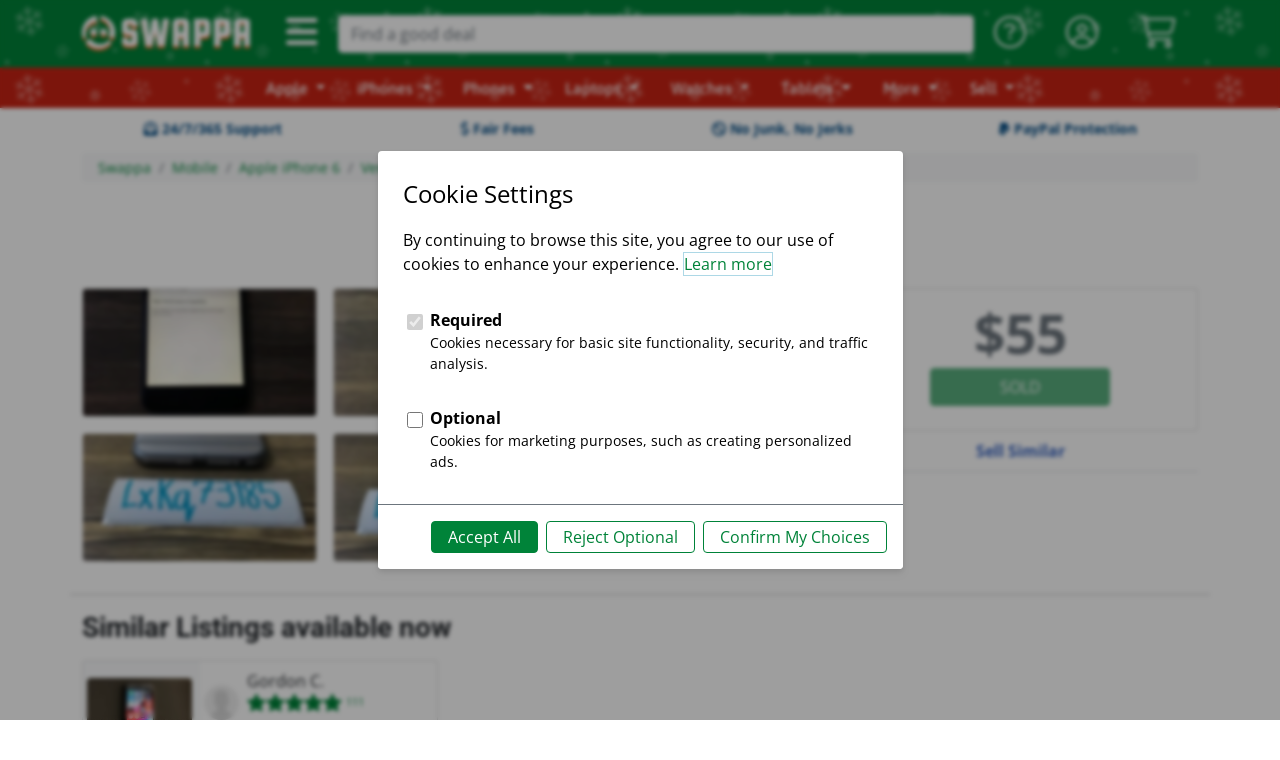

--- FILE ---
content_type: image/svg+xml
request_url: https://static.swappa.com/static/images/logos/swappa_wordmark_ffffff_drop_e4611b.svg
body_size: 2177
content:
<svg id="Layer_1" data-name="Layer 1" xmlns="http://www.w3.org/2000/svg" viewBox="0 0 327.9221 68.5122"><defs><style>.cls-1{fill:#e4611b;}.cls-2{fill:#fff;}</style></defs><path class="cls-1" d="M30.7553,14.6849c.2366,2.13-.5917,3.189-2.68,3.55-3.7451.5916-10.1644,2.4967-14.5662,8.206-6.23,8.076-5.5555,15.8324-4.597,19.7314a3.1357,3.1357,0,0,1-1.87,3.7983h0a3.16,3.16,0,0,1-4.4669-2.053A32.2861,32.2861,0,0,1,23.9733,7.5827q1.1747-.36,2.3743-.6306c2.3192-.5147,3.6031.4438,3.8634,2.81ZM59.8522,50c2.1773.9526,3.65.3255,4.36-1.94A32.2978,32.2978,0,0,0,42.974,7.6218q-1.16-.3611-2.3442-.6341a3.1651,3.1651,0,0,0-4.0172,2.84h0a3.1474,3.1474,0,0,0,2.3665,3.52c3.8516,1.1182,10.91,4.4137,14.7911,13.8563,2.7452,6.6619,1.1833,13.1581-.1775,16.7139-.7573,2.0056-.2366,3.23,1.7217,4.0882ZM10.1839,55.55c-1.911,1.4082-2.1063,3-.497,4.7332A32.2859,32.2859,0,0,0,55.3091,62.12q.9019-.832,1.7388-1.7309a3.1594,3.1594,0,0,0-.4556-4.8929h0a3.1356,3.1356,0,0,0-4.2243.2781c-2.905,2.7926-9.277,7.2594-19.4,5.9282-7.1411-.9762-11.9748-5.5969-14.3887-8.5315-1.3608-1.6625-2.6742-1.8222-4.4018-.5561ZM23.7385,31.9845a6.4549,6.4549,0,1,0,6.4548,6.4549v0h0A6.4608,6.4608,0,0,0,23.7385,31.9845Zm19.3585,0a6.4549,6.4549,0,1,0,6.4489,6.4608v-.006a6.455,6.455,0,0,0-6.4489-6.4548Z" transform="translate(-1.1472 -2.1643)"/><path class="cls-1" d="M99.2023,33.12H91.8838a.8842.8842,0,0,1-.6816-.2954,1.0167,1.0167,0,0,1-.2989-.7355V23.0125a1.0183,1.0183,0,0,1,.2984-.7355.886.886,0,0,1,.6821-.2954h4.4724a.8872.8872,0,0,1,.6811.2944,1.034,1.034,0,0,1,.2994.7365v4.296a.2817.2817,0,0,0,.2858.2774h11.3732a.2817.2817,0,0,0,.2858-.2774V23.2491c0-7.2765-3.5823-10.9667-10.6483-10.9667H89.6068c-7.0653,0-10.6477,3.69-10.6477,10.9667v10.182c0,7.2765,3.5824,10.9666,10.6477,10.9666h7.3185a.8849.8849,0,0,1,.6811.2944,1.0336,1.0336,0,0,1,.2994.7355V55.4522a1.0177,1.0177,0,0,1-.2989.7344.8836.8836,0,0,1-.6816.2955H91.8838a.8832.8832,0,0,1-.6816-.2955,1.0157,1.0157,0,0,1-.2989-.7344V49.498a.2816.2816,0,0,0-.2858-.2774H79.2449a.2817.2817,0,0,0-.2858.2774v5.5592c0,7.2765,3.5824,10.9667,10.6477,10.9667h9.5955c7.066,0,10.6483-3.69,10.6483-10.9667V44.0862C109.8506,36.921,106.271,33.2309,99.2023,33.12Z" transform="translate(-1.1472 -2.1643)"/><path class="cls-1" d="M170.36,12.2824H158.7189a.2834.2834,0,0,0-.2816.2511L154.576,46.1168a.2835.2835,0,0,1-.5618.0107l-5.176-33.6048a.2835.2835,0,0,0-.28-.24H137.993a.2835.2835,0,0,0-.28.24l-5.1755,33.6048a.2835.2835,0,0,1-.5618-.0107l-3.8618-33.5833a.2835.2835,0,0,0-.2817-.2511h-11.64a.2835.2835,0,0,0-.28.3289l8.63,53.1745a.2836.2836,0,0,0,.28.2381h13.4072a.2836.2836,0,0,0,.28-.2377l4.4873-27.406a.2835.2835,0,0,1,.56,0l4.4873,27.406a.2836.2836,0,0,0,.28.2377H161.73a.2836.2836,0,0,0,.28-.2381l8.63-53.1745A.2835.2835,0,0,0,170.36,12.2824Z" transform="translate(-1.1472 -2.1643)"/><path class="cls-1" d="M199.2206,11.47H188.4052c-7.0653,0-10.6477,3.8018-10.6477,11.2984V65.7413a.2826.2826,0,0,0,.2826.2826h11.9487a.2826.2826,0,0,0,.2826-.2826V48.6605a.2825.2825,0,0,1,.2826-.2824h6.5184a.2825.2825,0,0,1,.2826.2824V65.7413a.2825.2825,0,0,0,.2825.2826h11.9488a.2825.2825,0,0,0,.2825-.2826V22.768C209.8688,15.2714,206.2865,11.47,199.2206,11.47Zm-1.8656,9.9153V38.1835a.2825.2825,0,0,1-.2826.2825H190.554a.2825.2825,0,0,1-.2826-.2825V21.3849a1.0776,1.0776,0,0,1,.2994-.7577.8666.8666,0,0,1,.68-.3033h5.1232a.8741.8741,0,0,1,.681.3033A1.0817,1.0817,0,0,1,197.355,21.3849Z" transform="translate(-1.1472 -2.1643)"/><path class="cls-1" d="M240.2844,12.2824H219.4283a.2821.2821,0,0,0-.2822.2822V65.7417a.2822.2822,0,0,0,.2822.2822h11.95a.2822.2822,0,0,0,.2821-.2822V48.5179a.2821.2821,0,0,1,.2821-.2821h8.3423c7.0654,0,10.6477-3.8018,10.6477-11.2985V23.5808C250.9321,16.0842,247.35,12.2824,240.2844,12.2824Zm-1.8662,9.997V37.405a1.0628,1.0628,0,0,1-.2989.7566.8716.8716,0,0,1-.681.3044h-5.4962a.2821.2821,0,0,1-.2821-.2821V21.5005a.2821.2821,0,0,1,.2821-.2821h5.4962a.8716.8716,0,0,1,.681.3044A1.0767,1.0767,0,0,1,238.4182,22.2794Z" transform="translate(-1.1472 -2.1643)"/><path class="cls-1" d="M279.437,12.2824H258.5809a.2821.2821,0,0,0-.2822.2822V65.7417a.2822.2822,0,0,0,.2822.2822h11.95a.2822.2822,0,0,0,.2821-.2822V48.5179a.2821.2821,0,0,1,.2821-.2821h8.3423c7.0654,0,10.6477-3.8018,10.6477-11.2985V23.5808C290.0847,16.0842,286.5024,12.2824,279.437,12.2824Zm-1.8662,9.997V37.405a1.0628,1.0628,0,0,1-.2989.7566.8716.8716,0,0,1-.681.3044h-5.4962a.2821.2821,0,0,1-.2821-.2821V21.5005a.2821.2821,0,0,1,.2821-.2821h5.4962a.8716.8716,0,0,1,.681.3044A1.0767,1.0767,0,0,1,277.5708,22.2794Z" transform="translate(-1.1472 -2.1643)"/><path class="cls-1" d="M318.421,11.47H307.6057c-7.0654,0-10.6477,3.8018-10.6477,11.2984V65.7394a.2845.2845,0,0,0,.2845.2845h11.9448a.2845.2845,0,0,0,.2845-.2845V48.6625a.2844.2844,0,0,1,.2845-.2844h6.5146a.2844.2844,0,0,1,.2845.2844V65.7394a.2845.2845,0,0,0,.2845.2845h11.9449a.2845.2845,0,0,0,.2845-.2845V22.768C329.0693,15.2714,325.4869,11.47,318.421,11.47Zm-1.8656,9.9153V38.1815a.2845.2845,0,0,1-.2845.2845h-6.5146a.2845.2845,0,0,1-.2845-.2845V21.3849a1.0772,1.0772,0,0,1,.3-.7577.8663.8663,0,0,1,.68-.3033h5.1231a.8743.8743,0,0,1,.6811.3033A1.0821,1.0821,0,0,1,316.5554,21.3849Z" transform="translate(-1.1472 -2.1643)"/><path class="cls-2" d="M30.7553,10.0323c.2366,2.13-.5917,3.1889-2.68,3.55-3.7451.5917-10.1644,2.4968-14.5662,8.2061-6.23,8.0759-5.5555,15.8323-4.597,19.7313a3.1356,3.1356,0,0,1-1.87,3.7983h0a3.1593,3.1593,0,0,1-4.4669-2.053A32.286,32.286,0,0,1,23.9733,2.93Q25.148,2.57,26.3476,2.3c2.3192-.5147,3.6031.4437,3.8634,2.81ZM59.8522,45.3474c2.1773.9525,3.65.3254,4.36-1.9406A32.2978,32.2978,0,0,0,42.974,2.9691q-1.16-.361-2.3442-.6341a3.1651,3.1651,0,0,0-4.0172,2.84h0a3.1475,3.1475,0,0,0,2.3665,3.52c3.8516,1.1182,10.91,4.4136,14.7911,13.8562,2.7452,6.6619,1.1833,13.1582-.1775,16.7139-.7573,2.0057-.2366,3.23,1.7217,4.0883Zm-49.6683,5.55c-1.911,1.4081-2.1063,3-.497,4.7331a32.2859,32.2859,0,0,0,45.6222,1.8375q.9019-.832,1.7388-1.731a3.1591,3.1591,0,0,0-.4556-4.8928h0a3.1357,3.1357,0,0,0-4.2243.278c-2.905,2.7926-9.277,7.26-19.4,5.9283-7.1411-.9763-11.9748-5.597-14.3887-8.5315-1.3608-1.6625-2.6742-1.8223-4.4018-.5561ZM23.7385,27.3319a6.4548,6.4548,0,1,0,6.4548,6.4548h0A6.4608,6.4608,0,0,0,23.7385,27.3319Zm19.3585,0a6.4548,6.4548,0,1,0,6.4489,6.4608v-.006a6.4549,6.4549,0,0,0-6.4489-6.4548Z" transform="translate(-1.1472 -2.1643)"/><path class="cls-2" d="M99.2023,28.4669H91.8838a.8839.8839,0,0,1-.6816-.2955,1.0163,1.0163,0,0,1-.2989-.7354V18.36a1.0181,1.0181,0,0,1,.2984-.7355.8857.8857,0,0,1,.6821-.2955h4.4724a.8872.8872,0,0,1,.6811.2944,1.0341,1.0341,0,0,1,.2994.7366v4.2959a.2817.2817,0,0,0,.2858.2774h11.3732a.2817.2817,0,0,0,.2858-.2774V18.5965c0-7.2765-3.5823-10.9667-10.6483-10.9667H89.6068c-7.0653,0-10.6477,3.69-10.6477,10.9667V28.7784c0,7.2765,3.5824,10.9667,10.6477,10.9667h7.3185a.8846.8846,0,0,1,.6811.2944,1.0334,1.0334,0,0,1,.2994.7355V50.8a1.0181,1.0181,0,0,1-.2989.7344.8839.8839,0,0,1-.6816.2954H91.8838a.8835.8835,0,0,1-.6816-.2954,1.016,1.016,0,0,1-.2989-.7344V44.8453a.2817.2817,0,0,0-.2858-.2774H79.2449a.2817.2817,0,0,0-.2858.2774v5.5592c0,7.2765,3.5824,10.9667,10.6477,10.9667h9.5955c7.066,0,10.6483-3.69,10.6483-10.9667V39.4336C109.8506,32.2684,106.271,28.5782,99.2023,28.4669Z" transform="translate(-1.1472 -2.1643)"/><path class="cls-2" d="M170.36,7.63H158.7189a.2834.2834,0,0,0-.2816.2511L154.576,41.4641a.2835.2835,0,0,1-.5618.0108L148.8382,7.87a.2835.2835,0,0,0-.28-.24H137.993a.2835.2835,0,0,0-.28.24l-5.1755,33.6048a.2835.2835,0,0,1-.5618-.0108L128.1137,7.8808a.2835.2835,0,0,0-.2817-.251h-11.64a.2835.2835,0,0,0-.28.3289l8.63,53.1744a.2835.2835,0,0,0,.28.2381h13.4072a.2835.2835,0,0,0,.28-.2377l4.4873-27.4059a.2835.2835,0,0,1,.56,0l4.4873,27.4059a.2835.2835,0,0,0,.28.2377H161.73a.2835.2835,0,0,0,.28-.2381l8.63-53.1744A.2835.2835,0,0,0,170.36,7.63Z" transform="translate(-1.1472 -2.1643)"/><path class="cls-2" d="M199.2206,6.8169H188.4052c-7.0653,0-10.6477,3.8018-10.6477,11.2984V61.0887a.2825.2825,0,0,0,.2826.2825h11.9487a.2825.2825,0,0,0,.2826-.2825V44.0079a.2825.2825,0,0,1,.2826-.2825h6.5184a.2825.2825,0,0,1,.2826.2825V61.0887a.2825.2825,0,0,0,.2825.2825h11.9488a.2825.2825,0,0,0,.2825-.2825V18.1153C209.8688,10.6187,206.2865,6.8169,199.2206,6.8169Zm-1.8656,9.9154V33.5308a.2826.2826,0,0,1-.2826.2826H190.554a.2826.2826,0,0,1-.2826-.2826V16.7323a1.0774,1.0774,0,0,1,.2994-.7577.8666.8666,0,0,1,.68-.3033h5.1232a.8741.8741,0,0,1,.681.3033A1.0816,1.0816,0,0,1,197.355,16.7323Z" transform="translate(-1.1472 -2.1643)"/><path class="cls-2" d="M240.2844,7.63H219.4283a.2821.2821,0,0,0-.2822.2821V61.0891a.2821.2821,0,0,0,.2822.2821h11.95a.2821.2821,0,0,0,.2821-.2821V43.8653a.2821.2821,0,0,1,.2821-.2822h8.3423c7.0654,0,10.6477-3.8018,10.6477-11.2984V18.9282C250.9321,11.4316,247.35,7.63,240.2844,7.63Zm-1.8662,9.9969V32.7524a1.0629,1.0629,0,0,1-.2989.7566.8719.8719,0,0,1-.681.3044h-5.4962a.2822.2822,0,0,1-.2821-.2822V16.8479a.2821.2821,0,0,1,.2821-.2822h5.4962a.8719.8719,0,0,1,.681.3044A1.0768,1.0768,0,0,1,238.4182,17.6267Z" transform="translate(-1.1472 -2.1643)"/><path class="cls-2" d="M279.437,7.63H258.5809a.2821.2821,0,0,0-.2822.2821V61.0891a.2821.2821,0,0,0,.2822.2821h11.95a.2821.2821,0,0,0,.2821-.2821V43.8653a.2821.2821,0,0,1,.2821-.2822h8.3423c7.0654,0,10.6477-3.8018,10.6477-11.2984V18.9282C290.0847,11.4316,286.5024,7.63,279.437,7.63Zm-1.8662,9.9969V32.7524a1.0629,1.0629,0,0,1-.2989.7566.8719.8719,0,0,1-.681.3044h-5.4962a.2822.2822,0,0,1-.2821-.2822V16.8479a.2821.2821,0,0,1,.2821-.2822h5.4962a.8719.8719,0,0,1,.681.3044A1.0768,1.0768,0,0,1,277.5708,17.6267Z" transform="translate(-1.1472 -2.1643)"/><path class="cls-2" d="M318.421,6.8169H307.6057c-7.0654,0-10.6477,3.8018-10.6477,11.2984V61.0867a.2845.2845,0,0,0,.2845.2845h11.9448a.2845.2845,0,0,0,.2845-.2845V44.01a.2844.2844,0,0,1,.2845-.2844h6.5146a.2844.2844,0,0,1,.2845.2844V61.0867a.2845.2845,0,0,0,.2845.2845h11.9449a.2845.2845,0,0,0,.2845-.2845V18.1153C329.0693,10.6187,325.4869,6.8169,318.421,6.8169Zm-1.8656,9.9154V33.5289a.2845.2845,0,0,1-.2845.2845h-6.5146a.2845.2845,0,0,1-.2845-.2845V16.7323a1.0771,1.0771,0,0,1,.3-.7577.8663.8663,0,0,1,.68-.3033h5.1231a.8743.8743,0,0,1,.6811.3033A1.0819,1.0819,0,0,1,316.5554,16.7323Z" transform="translate(-1.1472 -2.1643)"/></svg>

--- FILE ---
content_type: text/javascript
request_url: https://static.swappa.com/static/js/search-base.js
body_size: 317
content:
$(function() {

	// open and close the mobile search bar
	$("#mob_nav_search").on("click", function(e){
		e.preventDefault();
		e.stopPropagation();
		toggleMobileSearchBar();
	});

	$("#tab_nav_search").on("click", function(e){
		e.preventDefault();
		toggleMobileSearchBar();
	});

	function toggleMobileSearchBar(){
		if($("#mobile_search_dropdown").hasClass("collapse")){
			$("#mobile_search_dropdown").removeClass("collapse");
			$(".mobile_search_input").focus();
		}else{
			$("#mobile_search_dropdown").addClass("collapse");
		}
	}

	// Duplicate search suggestions for mobile search and make it full width.
	$(".search_suggestions").clone().appendTo("#mobile_search_dropdown form").css('width','100%').css('min-width', '300px');
	// prevent closing suggestions when clicking on them.
	$(".search_suggestions").on("click", function (e) {
		e.stopPropagation();
	})

	// Show suggested search
	$('input.search_input').on('focus click', function (e) {
		if(this.value === '') {
			$(this).closest('form').find(".search_suggestions").show();
			// prevent hiding suggestions when clicking on the search bar.
			e.stopPropagation();
		}
	});
	// Hide suggested search
	$('input.search_input').on('input', function () {
		hideSuggestions();
	});
	$('body').on('click', hideSuggestions);
	window.addEventListener('scroll', hideSuggestions);
	function hideSuggestions() {
		$(".search_suggestions").hide();
	}

	// analytics event for suggested search
	$("a.suggested_search_link").on("click", function(e) {
		var text = $(this).text().trim();
		ga_event("Search", "Suggested", text, 0, {transport: 'beacon'});
	});

});


--- FILE ---
content_type: image/svg+xml
request_url: https://static.swappa.com/static/images/logos/swappa_logo_ffffff.svg
body_size: 522
content:
<?xml version="1.0" encoding="utf-8"?>
<!-- Generator: Adobe Illustrator 25.3.1, SVG Export Plug-In . SVG Version: 6.00 Build 0)  -->
<svg version="1.1" id="Layer_1" xmlns="http://www.w3.org/2000/svg" xmlns:xlink="http://www.w3.org/1999/xlink" x="0px" y="0px"
	 viewBox="0 0 511.6 506.3" style="enable-background:new 0 0 511.6 506.3;" xml:space="preserve">
<style type="text/css">
	.st0{fill:#FAFAFA;}
</style>
<path class="st0" d="M234.7,62.4c1.9,16.9-4.7,25.3-21.2,28.1c-29.7,4.7-80.6,19.8-115.5,65.1c-49.4,64-44,125.5-36.4,156.4
	c3.6,12.4-2.8,25.4-14.8,30.1l0,0c-12.4,6.2-27.4,1.1-33.6-11.3c-0.8-1.6-1.4-3.3-1.8-5C-30.1,190.7,45.8,47.5,181,6.1
	c6.2-1.9,12.5-3.6,18.8-5c18.4-4.1,28.6,3.5,30.6,22.3L234.7,62.4z M465.4,342.4c17.3,7.6,28.9,2.6,34.6-15.4
	c42-135-33.4-278.6-168.4-320.6c-6.1-1.9-12.3-3.6-18.6-5c-13.3-3.8-27.2,4-31,17.3c-0.5,1.7-0.8,3.4-0.9,5.2l0,0
	c-1.9,12.8,6.2,24.9,18.8,27.9c30.5,8.9,86.5,35,117.3,109.9c21.8,52.8,9.4,104.3-1.4,132.5c-6,15.9-1.9,25.6,13.6,32.4L465.4,342.4
	z M71.6,386.4c-15.2,11.2-16.7,23.8-3.9,37.5c95.9,103.9,257.8,110.4,361.7,14.6c4.8-4.4,9.4-9,13.8-13.7
	c9.9-9.7,10.1-25.5,0.5-35.4c-1.2-1.3-2.6-2.4-4.1-3.4l0,0c-10.1-8-24.6-7.1-33.5,2.2c-23,22.1-73.5,57.6-153.8,47
	c-56.6-7.7-94.9-44.4-114.1-67.6c-10.8-13.2-21.2-14.4-34.9-4.4L71.6,386.4z M179.1,199.5c-28.3,0-51.2,22.9-51.2,51.2
	s22.9,51.2,51.2,51.2s51.2-22.9,51.2-51.2c0,0,0,0,0,0l0,0C230.3,222.5,207.4,199.6,179.1,199.5z M332.6,199.5
	c-28.3,0-51.2,22.9-51.2,51.1c0,28.3,22.9,51.2,51.1,51.2c28.3,0,51.2-22.9,51.2-51.1c0,0,0,0,0,0v0
	C383.7,222.5,360.8,199.6,332.6,199.5L332.6,199.5z"/>
</svg>
